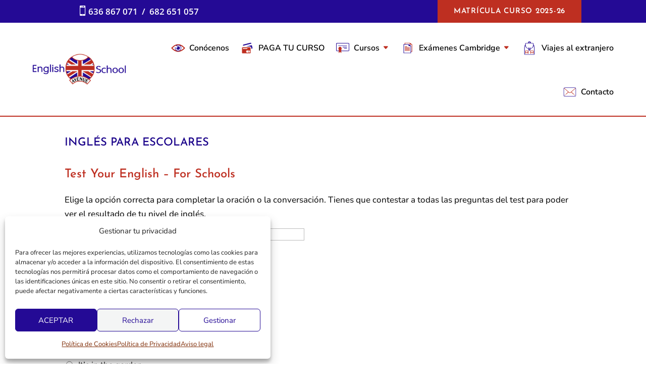

--- FILE ---
content_type: text/css
request_url: https://englishavenuerinconada.es/wp-content/et-cache/1082/et-core-unified-1082.min.css?ver=1764605650
body_size: 1108
content:
#main-footer{border-top:2px solid #be2f21}#et_mobile_nav_menu .mobile_nav.opened .mobile_menu_bar::before,.et_pb_module.et_pb_menu .et_mobile_nav_menu .mobile_nav.opened .mobile_menu_bar::before{content:'\4d'}ul.et_mobile_menu li.menu-item-has-children .mobile-toggle,ul.et_mobile_menu li.page_item_has_children .mobile-toggle,.et-db #et-boc .et-l ul.et_mobile_menu li.menu-item-has-children .mobile-toggle,.et-db #et-boc .et-l ul.et_mobile_menu li.page_item_has_children .mobile-toggle{width:44px;height:100%;padding:0px!important;max-height:44px;border:none;position:absolute;right:0px;top:0px;z-index:999;background-color:transparent}ul.et_mobile_menu>li.menu-item-has-children,ul.et_mobile_menu>li.page_item_has_children,ul.et_mobile_menu>li.menu-item-has-children .sub-menu li.menu-item-has-children,.et-db #et-boc .et-l ul.et_mobile_menu>li.menu-item-has-children,.et-db #et-boc .et-l ul.et_mobile_menu>li.page_item_has_children,.et-db #et-boc .et-l ul.et_mobile_menu>li.menu-item-has-children .sub-menu li.menu-item-has-children{position:relative}ul.et_mobile_menu .menu-item-has-children .sub-menu,#main-header ul.et_mobile_menu .menu-item-has-children .sub-menu,.et-db #et-boc .et-l ul.et_mobile_menu .menu-item-has-children .sub-menu,.et-db #main-header ul.et_mobile_menu .menu-item-has-children .sub-menu{display:none!important;visibility:hidden!important}ul.et_mobile_menu .menu-item-has-children .sub-menu.visible,#main-header ul.et_mobile_menu .menu-item-has-children .sub-menu.visible,.et-db #et-boc .et-l ul.et_mobile_menu .menu-item-has-children .sub-menu.visible,.et-db #main-header ul.et_mobile_menu .menu-item-has-children .sub-menu.visible{display:block!important;visibility:visible!important}ul.et_mobile_menu li.menu-item-has-children .mobile-toggle,.et-db #et-boc .et-l ul.et_mobile_menu li.menu-item-has-children .mobile-toggle{text-align:center;opacity:1}ul.et_mobile_menu li.menu-item-has-children .mobile-toggle::after,.et-db #et-boc .et-l ul.et_mobile_menu li.menu-item-has-children .mobile-toggle::after{top:10px;position:relative;font-family:"ETModules";font-size:20px;content:'\33';color:#2f00ff;background:#fff;border-radius:50%;padding:3px}ul.et_mobile_menu li.menu-item-has-children.dt-open>.mobile-toggle::after,.et-db #et-boc .et-l ul.et_mobile_menu li.menu-item-has-children.dt-open>.mobile-toggle::after{content:'\32'}.et_pb_menu_0_tb_header.et_pb_menu .et_mobile_menu{border-bottom:3px solid #2f00ff!important}@media only screen and (min-width:981px){.et_pb_menu .sub-menu{border-top:none;box-shadow:0px 0px 60px rgb(0 0 0 / 20%);padding:10px 0!important;border-bottom:5px solid #2f00ff!important}}#page-container .et_pb_menu_0_tb_header.et_pb_menu .nav li ul{background-color:#fff!important;width:200%}.et_pb_menu .sub-menu li{padding:0;line-height:1.3;width:100%}.et_pb_menu .sub-menu li a{width:100%;padding:14px 25px}.et_pb_menu nav>ul>li>.sub-menu:after{position:absolute;margin-botom:100px;content:'';left:36px;top:-28px;border-style:solid;border-width:14px;border-color:transparent transparent #be2f21}.et-menu .menu-item-has-children>a:first-child:after{content:"\43";color:#be2f21}.et-menu li ul .menu-item-has-children>a:first-child:after{content:"\45"!important;color:#be2f21}.wpcf7-form{margin-left:25px;margin-right:25px;margin-top:25px;margin-bottom:25px}.wpcf7-textarea{width:90%}.wpcf7 input[type="submit"]{background-color:#240a95;color:#fff;padding:12px 25px;border:none;border-radius:8px;font-size:18px;cursor:pointer;transition:background-color 0.3s ease,transform 0.2s ease;display:inline-block}.wpcf7 input[type="submit"]:hover{background-color:#2f00ff;transform:translateY(-2px);box-shadow:0 4px 10px rgba(53,122,184,0.4)}.wpcf7{background-color:#fff!important;color:#5e5e5e!important}.wpcf7 input[type="text"],input[type="email"],input[type="tel"],.wpcf7-textarea,#PagoC,#MesP{background-color:#e3ebf3!important;color:#000!important;width:100%;border:0;font-size:17px;cursor:text}#PagoC{width:50%}div.wpcf7-mail-sent-ok{border:1px dashed #240A95}div.wpcf7-validation-errors,div.wpcf7-acceptance-missing{border:1px dashed #be2f21}select{border:1px solid #BD2E21;color:#240A95;background-color:#E3EBF3}select:focus,textarea:focus{border-color:#240A95;color:#BD2E21}#SeleccionCursos{cursor:pointer;cursor:hand}.wpcf7 .info-datos{font-size:13px;color:#000;margin-top:15px;line-height:1.5}div.textwidget{font-size:13px}.footer-widget li:before{display:none!important}.mfp-image-holder .mfp-close{color:#be2f21;opacity:1;cursor:pointer!important}.mfp-image-holder .mfp-close:hover{color:#fff;opacity:1;cursor:pointer!important}img.mfp-img{cursor:default}input[type=text]{cursor:text}input{cursor:pointer;cursor:hand}input#action-button{background-color:#be2f21;color:#fff;border-radius:6px;border:0;padding:5px 15px 5px 15px}.question-content{color:#240A95}.watu_num{color:#be2f21}tr:nth-child(odd){background-color:#E3EBF3}tr:nth-child(even){background-color:#FFF}.entry-content table{border:1px solid #dc2222}.entry-content tr td{border-top:1px dotted #240a95}.et_pb_scroll_top.et-pb-icon{visibility:hidden}.et_pb_scroll_top.et-pb-icon:before{content:url("https://englishavenuerinconada.es/wp-content/uploads/2019/10/flecha-subir.png");visibility:visible}.more-link{text-transform:uppercase;text-align:center;font-weight:bold;border-radius:4px;float:left;width:9em;height:2em;margin:10px 20px 25px 50px;background-image:url(https://englishavenuerinconada.es/wp-content/uploads/2020/02/btn-leer-mas-post.png);background-repeat:no-repeat;background-position:95% 50%}.cli-plugin-button{border-radius:6px;font-weight:700}#cookie-law-info-again{background-color:#240A95!important;color:#fff!important}@media (max-width:980px){.et_header_style_centered #logo{max-height:80px}}

--- FILE ---
content_type: application/x-javascript
request_url: https://englishavenuerinconada.es/wp-content/plugins/watu/script.js?ver=2.4.4
body_size: 2288
content:
// wrap in object to avoid polluting the javascript namespace
var Watu={};

Watu.current_question = 1;
Watu.dontScroll = 0;
Watu.total_questions = 0;
Watu.mode = "show";

Watu.isAnswered = function() {
	if(jQuery('#questionType' + Watu.current_question).val() == 'textarea') {
		if(jQuery('.watu-textarea-'+Watu.current_question).val()!='') return true;
		else return false;
	}
	
	var answered = false;
	
	jQuery("#question-" + Watu.current_question + " .answer").each(function(i) {
			if(this.checked) {
				answered = true;
				return true;
			}
	});
	
	return answered;	
}

Watu.isRequired = function() {
	if(jQuery('#questionType'+ Watu.current_question).attr('class') == 'required') return true;
	
	return false;
}

Watu.checkAnswer = function(e) {
	if(!Watu.isAnswered()) {
		if(Watu.isRequired()) {
			alert(watu_i18n.missed_required_question);
			return false;
		}
		
		// not required, so ask
		if(!Watu.noAlertUnanswered && !confirm(watu_i18n.nothing_selected)) {
			e.preventDefault();
			e.stopPropagation();
			return false;
		}
	}
	return true;
}

Watu.nextQuestion = function(e, dir) {
	dir = dir || 'next'; // next or previous
	if(dir == 'next' && !Watu.checkAnswer(e)) return;
	
	// change the displayed question number
	var numQ = jQuery('#numQ').html();
	if(dir == 'next') numQ++;
	else numQ--;	
	jQuery('#numQ').html(numQ);

	jQuery("#question-" + Watu.current_question).hide();
	if(dir == 'next') Watu.current_question++;
	else Watu.current_question--;
	jQuery("#question-" + Watu.current_question).show();
	
	if(Watu.total_questions <= Watu.current_question) {
		jQuery("#next-question").hide();
		jQuery("#action-button").show();
		if(jQuery('#WatuTextCaptcha').length) jQuery('#WatuTextCaptcha').show();
	}
	else {
		jQuery("#next-question").show();
		if(jQuery('#WatuTextCaptcha').length) jQuery('#WatuTextCaptcha').hide();
	}

	// show / hide prev button if any
	if(jQuery('#prev-question').length) {
		if(Watu.current_question <= 1) jQuery('#prev-question').hide();
		else jQuery('#prev-question').show();
	}
	
	if(!Watu.dontScroll && jQuery(document).scrollTop() > 250) {	
		jQuery('html, body').animate({
	   		scrollTop: jQuery('#watu_quiz').offset().top -100
	   }, 100);   
	}   

}

// This part is used only if the answers are show on a per question basis.
Watu.showAnswer = function(e) {
	if(!Watu.checkAnswer(e)) return;

	if(Watu.mode == "next") {
		Watu.mode = "show";

		jQuery("#question-" + Watu.current_question).hide();
		Watu.current_question++;
		jQuery("#question-" + Watu.current_question).show();

		jQuery("#show-answer").val(watu_i18n.show_answer);
		
		if(!Watu.dontScroll && jQuery(document).scrollTop() > 250) {	
			jQuery('html, body').animate({
		   		scrollTop: jQuery('#watu_quiz').offset().top -100
		   }, 100);   
		}   
		return;
	}

	Watu.mode = "next";

	jQuery(".php-answer-label.label-"+Watu.current_question).addClass("correct-answer");
    jQuery("input.answer-"+Watu.current_question).attr("disabled",true);
	jQuery(".answer-"+Watu.current_question).each(function(i) {
		if(this.checked && this.className.match(/js\-answer/)) {			
			var number = this.id.toString().replace(/\D/g,"");
			if(number) {
				jQuery("#answer-label-"+number).addClass("user-answer");
			}
		}
	});
	
	if(jQuery('#watuQuestionFeedback-' + Watu.current_question).length) {
		jQuery('#watuQuestionFeedback-' + Watu.current_question).show();
	}

	if(Watu.total_questions <= Watu.current_question) {
		jQuery("#show-answer").hide();
		jQuery("#action-button").show();
	} else {
		jQuery("#show-answer").val(watu_i18n.next_q);
	}
	
	if(!Watu.dontScroll && jQuery(document).scrollTop() > 250) {	
		jQuery('html, body').animate({
	   		scrollTop: jQuery('#watu_quiz').offset().top -100
	   }, 100);   
	}   
}

Watu.submitResult = function(e) {
	var answer_ids = [];
	jQuery('#quiz-' + this.exam_id + ' .watu-answer-ids').each(function(index, value){
		answer_ids.push(this.value);
	});
	
	// if text captcha is there we have to make sure it's shown
	if(jQuery('#WatuTextCaptcha').length && !jQuery('#WatuTextCaptcha').is(':visible')) {
		alert(watu_i18n.complete_text_captcha);
		jQuery('#WatuTextCaptcha').show();
		return false;
	}
 
	var data = {action:'watu_submit', 'do': 'show_exam_result', quiz_id: exam_id, 
	'question_id[]': Watu.qArr, 'answer_ids[]' : answer_ids };
	
	if(jQuery('#watuTakerEmail').length) {
		var emailVal = jQuery('#watuTakerEmail').val();
		if(emailVal == '' || emailVal.indexOf('@') < 0 || emailVal.indexOf('.') < 1) {
			alert(watu_i18n.email_required);
			jQuery('#watuTakerEmail').focus();
			return false;
		} 
		data['watu_taker_email'] = emailVal;
	}
	
	for(x=0; x<Watu.qArr.length; x++) {
		if(Watu.singlePage) {
			 Watu.current_question = x+1;
			 
			 if(!Watu.isAnswered() && Watu.isRequired()) {
			 		alert(watu_i18n.missed_required_question);
			 		return false;
			 }
		}		
		
    // qArr[x] is the question ID
		var ansgroup = '.answerof-'+Watu.qArr[x];
		var fieldName = 'answer-'+Watu.qArr[x];
		var ansvalues= Array();
		var i=0;
        
	    if(jQuery('#textarea_q_'+Watu.qArr[x]).length>0) {
	        // open end question
	        ansvalues[0]=jQuery('#textarea_q_'+Watu.qArr[x]).val();
	    } 
	    else {
	        jQuery(ansgroup).each(function(){
						if( jQuery(this).is(':checked') ) {
							ansvalues[i] = this.value;
							i++;
	  			}
	  		});    
	    }
		
		data[fieldName+'[]'] = ansvalues;
	}
	
	data['post_id'] = Watu.post_id;
	data['start_time'] = jQuery('#watuStartTime').val();
	data['h_app_id'] = Watu.hAppID; 
	
	// no ajax? In this case only return true to allow submitting the form	
	if(e && e.no_ajax && e.no_ajax.value == 1) return true;	
	
	// if question captcha is available, add to data
	if(jQuery('#WatuTextCaptcha').length>0) {
		jQuery('#quiz-'+Watu.exam_id).show();
		data['watu_text_captcha_answer'] = jQuery('#quiz-' + Watu.exam_id + ' input[name=watu_text_captcha_answer]').val();
		data['watu_text_captcha_question'] = jQuery('#quiz-' + Watu.exam_id + ' input[name=watu_text_captcha_question]').val();
	}
	
	// honeypot? show back form  to wait for verification
	if(jQuery('#watuAppID' + Watu.exam_id).length > 0) {		
		jQuery('#quiz-'+Watu.exam_id).show();
	}
	
	if(!Watu.dontScroll) {
		jQuery('html, body').animate({
   		scrollTop: jQuery('#watu_quiz').offset().top - 50
   	}, 1000);
   } 
	
	//jQuery('#watu_quiz').html("<p>Loading...</p>");
	// change text and disable submit button
	jQuery("#action-button").val(watu_i18n.please_wait);
	jQuery("#action-button").attr("disabled", true);	
	
    
	//var v=''; for(a in data) v+=data[a]+'\n'; alert(v);
	// don't do ajax call if no_ajax
	if(!e || !e.no_ajax || e.no_ajax.value != 1) {
		try{
			// hide quiz, display loading
			jQuery('#watu_quiz').hide();
			jQuery('#watu-loading-result').show();
			jQuery.ajax({ type: 'POST', url: watuURL, data: data, success: Watu.success, error: Watu.error  });
		} catch(e) { alert(e) }
	}
}

Watu.takingDetails = function(id, adminURL) {
	adminURL = adminURL || "";
	tb_show("Taking Details", adminURL + "admin-ajax.php?action=watu_taking_details&id="+id, adminURL + "admin-ajax.php");
}

Watu.success = function(r){
	// first check for recaptcha error, if yes, do not replace the HTML
	 // but display the error in alert and return false;
	 if(r.indexOf('WATU_CAPTCHA:::')>-1) {
	 		parts = r.split(":::");
	 		alert(parts[1]);
	 		jQuery("#action-button").val(watu_i18n.try_again);
			jQuery("#action-button").removeAttr("disabled");
			jQuery('#watu_quiz').show();
			jQuery('#watu-loading-result').hide();
	 		return false;
	 } 

	 // redirect?
	 if(r.indexOf('WATU_REDIRECT:::') > -1) {
	 		parts = r.split(":::");
	 		window.location = parts[1];
	 		return true;
	 }	 

	jQuery('#watu_quiz').html(r);
	
	// parse mathjax	
	if (typeof MathJax != 'undefined') {   		
		if(typeof MathJax.Hub != 'undefined') MathJax.Hub.Queue(["Typeset",MathJax.Hub,"watupro_quiz"]);
		MathJax.typeset();
	}
	
	jQuery('#watu_quiz').show();
	jQuery('#watu-loading-result').hide();
}
Watu.error = function(){ jQuery('#watu_quiz').html('Error Occured');}

Watu.FBShare = function(url, title, desc, picture) {
	// compose quote
	var quote = '';
	quote = decodeURI(title) + "\n" + decodeURIComponent(desc);	
	
	FB.ui({
				  method: 'share',
				  href: url,
				  quote: quote,
				}, function(response){});
}

Watu.initWatu = function() {
	jQuery("#question-1").show();
	Watu.total_questions = jQuery(".watu-question").length;

	if(Watu.total_questions == 1) {
		jQuery("#action-button").show();
		jQuery("#next-question").hide();
		jQuery("#show-answer").hide();

	} else {
		jQuery("#next-question").click(Watu.nextQuestion);
		jQuery("#show-answer").click(Watu.showAnswer);
	}
	if(!Watu.singlePage) jQuery("#action-button").click(Watu.nextQuestion);
	
	// give the honey if any
	quizID = Watu.exam_id;
	if(jQuery('#watuAppID' + quizID).length > 0) {
		Watu.hAppID = '_' + jQuery('#watuAppSourceID' + quizID).val();
		jQuery('#watuAppID' + quizID).val(Watu.hAppID);
	}		
}

jQuery(document).ready(Watu.initWatu);
